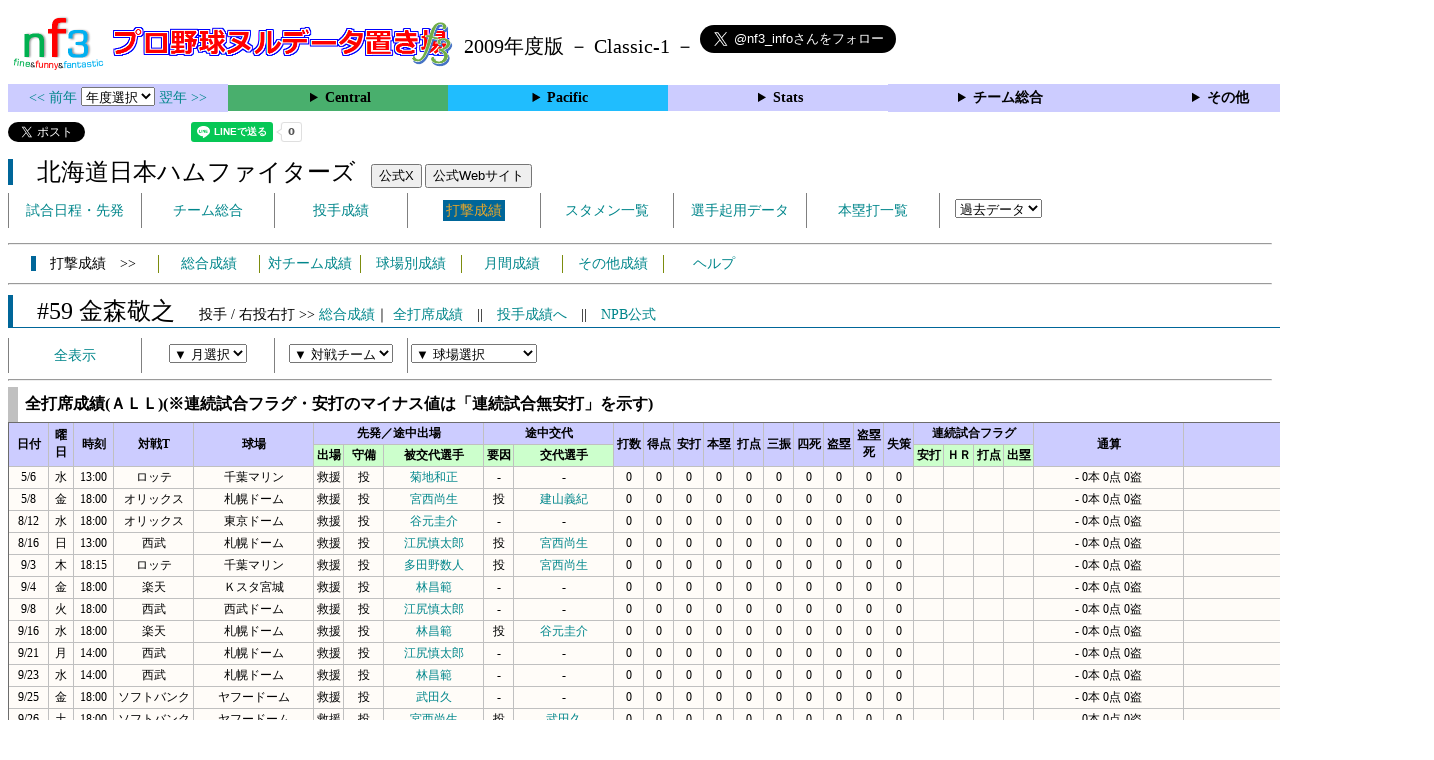

--- FILE ---
content_type: text/html; charset=UTF-8
request_url: https://nf3.sakura.ne.jp/php/stat_disp/stat_disp.php?y=2009&leg=1&fpnum=59&tm=F&mon=0&vst=all
body_size: 32013
content:
<!DOCTYPE html>
<html lang='ja'>
<head>
  <meta http-equiv='content-type' content='text/html; charset=UTF-8'>
  <meta http-equiv='content-style-type' content='text/css; charset=UTF-8'>
  <meta http-equiv='content-script-type' content='text/javascript; charset=UTF-8'>
  <meta name='keywords' content="プロ野球,データ,NPB,セイバーメトリクス">
  <meta name='description' content="日本プロ野球(NPB)に関する様々なデータをまとめたサイトです">
  <base href="https://nf3.sakura.ne.jp/2009/">
  <script type='text/javascript' src='../tree.js'></script>
  <script type='text/javascript' src='../mover.js'></script>
  <script type='text/javascript' src='../tree_t.js'></script>
  <title>プロ野球 ヌルデータ置き場f3 2009年度版日本ハム - 全打席成績 59 金森敬之 -</title>
  <link rel='stylesheet' href='../style.css?20210331_01''>
</head>
<body>
<!-- ヘッダー部 -->
<div id="header">
  <div class=headimg>
    <img src="../Img/nf3Logo_v2.png" width=100>
    <a href="./index.html"><img src="../Img/NulDataf3_2024.png" width=350></a>
    <br>
  </div>
  <div class=headimg>
    <span style="font-size:20px;vertical-align:middle"> 2009年度版 － Classic-1 －
<a href="https://twitter.com/nf3_info" class="twitter-follow-button" data-size="large" data-show-screen-name="true" data-lang="ja" data-show-count="false">Follow @nf3_info</a></span>
  </div>
</div>
<section>
<div class='Menubox'>
<div class='MenuCell_Index'><a href="../2008/index.html"><< 前年 </a>
<select name="select" onChange="location.href=value;">
  <option value="">年度選択</option>
  <option value="../index.html">2025年</option>
  <option value="../2024/index.html">2024年</option>
  <option value="../2023/index.html">2023年</option>
  <option value="../2022/index.html">2022年</option>
  <option value="../2021/index.html">2021年</option>
  <option value="../2020/index.html">2020年</option>
  <option value="../2019/index.html">2019年</option>
  <option value="../2018/index.html">2018年</option>
  <option value="../2017/index.html">2017年</option>
  <option value="../2016/index.html">2016年</option>
  <option value="../2015/index.html">2015年</option>
  <option value="../2014/index.html">2014年</option>
  <option value="../2013/index.html">2013年</option>
  <option value="../2012/index.html">2012年</option>
  <option value="../2011/index.html">2011年</option>
  <option value="../2010/index.html">2010年</option>
  <option value="../2009/index.html">2009年</option>
  <option value="../2008/index.html">2008年</option>
  <option value="../2007/index.html">2007年</option>
  <option value="../2006/index.html">2006年</option>
  <option value="../2005/index.html">2005年</option>
</select>
<a href='../2010/index.html'> 翌年 >></a>
</div>
<div class='MenuCell'>
<details>
<summary class='Ce'>Central</summary>
<dl>
  <dt class="G"><a href="../php/stat_disp/stat_disp.php?y=2009&leg=0&mon=0&tm=G&vst=all"><span class="G">読売ジャイアンツ</span></a></dt>
  <dt class="T"><a href="../php/stat_disp/stat_disp.php?y=2009&leg=0&mon=0&tm=T&vst=all"><span class="T">阪神タイガース</span></a></dt>
  <dt class="D"><a href="../php/stat_disp/stat_disp.php?y=2009&leg=0&mon=0&tm=D&vst=all"><span class="D">中日ドラゴンズ</span></a></dt>
  <dt class="C"><a href="../php/stat_disp/stat_disp.php?y=2009&leg=0&mon=0&tm=C&vst=all"><span class="C">広島東洋カープ</span></a></dt>
  <dt class="S"><a href="../php/stat_disp/stat_disp.php?y=2009&leg=0&mon=0&tm=S&vst=all"><span class="S">東京ヤクルトスワローズ</span></a></dt>
  <dt class="YB"><a href="../php/stat_disp/stat_disp.php?y=2009&leg=0&mon=0&tm=YB&vst=all"><span class="YB">横浜ベイスターズ</span></a></dt>
</dl>
</details>
</div>
<div class='MenuCell'>
<details>
<summary class='Pa'>Pacific</summary>
<dl>
  <dt class="L"><a href="../php/stat_disp/stat_disp.php?y=2009&leg=1&mon=0&tm=L&vst=all"><span class="L">埼玉西武ライオンズ</span></a></dt>
  <dt class="Bs"><a href="../php/stat_disp/stat_disp.php?y=2009&leg=1&mon=0&tm=Bs&vst=all"><span class="Bs">オリックス・バファローズ</span></a></dt>
  <dt class="F"><a href="../php/stat_disp/stat_disp.php?y=2009&leg=1&mon=0&tm=F&vst=all"><span class="F">北海道日本ハムファイターズ</span></a></dt>
  <dt class="M"><a href="../php/stat_disp/stat_disp.php?y=2009&leg=1&mon=0&tm=M&vst=all"><span class="M">千葉ロッテマリーンズ</span></a></dt>
  <dt class="E"><a href="../php/stat_disp/stat_disp.php?y=2009&leg=1&mon=0&tm=E&vst=all"><span class="E">東北楽天ゴールデンイーグルス</span></a></dt>
  <dt class="H"><a href="../php/stat_disp/stat_disp.php?y=2009&leg=1&mon=0&tm=H&vst=all"><span class="H">福岡ソフトバンクホークス</span></a></dt>
</dl>
</details>
</div>
<div class='MenuCell'>
<details>
<summary class='Index'>Stats</summary>
<dl>
  <dt class="Index"><a href="./Stats/Standing.htm">順位表</a></dt>
  <dt class="Ce"><a href="../php/stat_disp/stat_disp.php?y=2009&leg=0&tm=Sta&fp=0&dn=6&dk=0"><span style="color:#ffffff">セ・打撃成績</a></span></dt>
  <dt class="Ce"><a href="../php/stat_disp/stat_disp.php?y=2009&leg=0&tm=Sta&fp=1&dn=6&dk=0'"><span style="color:#ffffff">セ・投手成績</span></a></dt>
  <dt class="Pa"><a href="../php/stat_disp/stat_disp.php?y=2009&leg=1&tm=Sta&fp=0&dn=6&dk=0"><span style="color:#ffffff">パ・打撃成績</a></span></dt>
  <dt class="Pa"><a href="../php/stat_disp/stat_disp.php?y=2009&leg=1&tm=Sta&fp=1&dn=6&dk=0'"><span style="color:#ffffff">パ・投手成績</span></a></dt>
  <dt class="Index"><a href="../php/stat_disp/stat_disp.php?y=2009&leg=2&tm=Sta&fp=0&dn=6&dk=0">交流戦打撃成績</a></dt>
  <dt class="Index"><a href="../php/stat_disp/stat_disp.php?y=2009&leg=2&tm=Sta&fp=1&dn=6&dk=0">交流戦投手成績</a></dt>
</dl>
</details>
</div>
<div class='MenuCell'>
<details>
<summary class='Index'>チーム総合</summary>
<dl>
  <dt class="Index"><a href="./Stats/team_etc.htm">各種データ</a></dt>
  <dt class="Index"><a href="./Stats/Starter.htm">先発一覧</a></dt>
</dl>
</details>
</div>
<div class='MenuCell'>
<details>
<summary class='Index'>その他</summary>
<dl>
  <dt class="Index"><a href="../php/vsSer.php" target="_blank">打者vs投手検索</a></dt>

</dl>
</details>
</div>
</div>
</section>
<div id="header">
<a href="https://twitter.com/share?ref_src=twsrc%5Etfw" class="twitter-share-button" data-text="プロ野球 ヌルデータ置き場f3 2009年度版日本ハム - 全打席成績 59 金森敬之 -" data-url="https://nf3.sakura.ne.jp/php/stat_disp/stat_disp.php?y=2009&leg=1&fpnum=59&tm=F&mon=0&vst=all" data-lang="ja" data-show-count="false">Tweet</a><script async src="https://platform.twitter.com/widgets.js" charset="utf-8"></script>
<iframe src="https://www.facebook.com/plugins/share_button.php?href=https://nf3.sakura.ne.jp/php/stat_disp/stat_disp.php?y=2009&leg=1&fpnum=59&tm=F&mon=0&vst=all&layout=button&size=small&width=100&height=20&appId" width="100" height="20" style="border:none;overflow:hidden" scrolling="no" frameborder="0" allowTransparency="true" allow="encrypted-media"></iframe>
<div class="line-it-button" data-lang="ja" data-type="share-a" data-env="REAL" data-url="https://nf3.sakura.ne.jp/php/stat_disp/stat_disp.php?y=2009&leg=1&fpnum=59&tm=F&mon=0&vst=all" data-color="default" data-size="small" data-count="true" data-ver="3" style="display: none;"></div>
<script src="https://www.line-website.com/social-plugins/js/thirdparty/loader.min.js" async="async" defer="defer"></script>
</div>
<div id="header">  <div class="headimg">
    <span style="font-size:24px" class="F3">　北海道日本ハムファイターズ</span>　
    <button onclick="window.open('https://x.com/FightersPR','_blank')">公式X</button> 
    <button onclick="window.open('https://www.fighters.co.jp/','_blank')">公式Webサイト</button>
    <div id="tmmenu">
      <ul class="tmmenu_disp">
        <li><a href="../php/stat_disp/stat_disp.php?y=2009&leg=1&mon=4&tm=F&vst=all">試合日程・先発</a></li>
        <li><a href="./Pacific/F/t/teamdata.htm">チーム総合</a></li>
        <li><a href="../php/stat_disp/stat_disp.php?y=2009&leg=1&tm=F&fp=1&dn=1&dk=0">投手成績</a></li>
        <li><a href="../php/stat_disp/stat_disp.php?y=2009&leg=1&tm=F&fp=0&dn=1&dk=0"><span class=F style="padding:3px">打撃成績</span></a></li>
        <li><a href="../php/stat_disp/stat_disp.php?y=2009&leg=1&mon=4&tm=F&stvst=all">スタメン一覧</a></li>
        <li><a href="./Pacific/F/t/kiyou.htm">選手起用データ</a></li>
        <li><a href="../php/stat_disp/stat_disp.php?y=2009&leg=1&mon=4&tm=F&hrvst=all">本塁打一覧</a></li>
        <li>　
          <select name="select" onChange="location.href=value;">
          <option value="">過去データ</option>
          <option value="../php/stat_disp/stat_disp.php?y=0&leg=1&tm=F&fp=0&dn=1&dk=0">2025年</option>
          <option value="../php/stat_disp/stat_disp.php?y=2024&leg=1&tm=F&fp=0&dn=1&dk=0">2024年</option>
          <option value="../php/stat_disp/stat_disp.php?y=2023&leg=1&tm=F&fp=0&dn=1&dk=0">2023年</option>
          <option value="../php/stat_disp/stat_disp.php?y=2022&leg=1&tm=F&fp=0&dn=1&dk=0">2022年</option>
          <option value="../php/stat_disp/stat_disp.php?y=2021&leg=1&tm=F&fp=0&dn=1&dk=0">2021年</option>
          <option value="../php/stat_disp/stat_disp.php?y=2020&leg=1&tm=F&fp=0&dn=1&dk=0">2020年</option>
          <option value="../php/stat_disp/stat_disp.php?y=2019&leg=1&tm=F&fp=0&dn=1&dk=0">2019年</option>
          <option value="../php/stat_disp/stat_disp.php?y=2018&leg=1&tm=F&fp=0&dn=1&dk=0">2018年</option>
          <option value="../php/stat_disp/stat_disp.php?y=2017&leg=1&tm=F&fp=0&dn=1&dk=0">2017年</option>
          <option value="../php/stat_disp/stat_disp.php?y=2016&leg=1&tm=F&fp=0&dn=1&dk=0">2016年</option>
          <option value="../php/stat_disp/stat_disp.php?y=2015&leg=1&tm=F&fp=0&dn=1&dk=0">2015年</option>
          <option value="../php/stat_disp/stat_disp.php?y=2014&leg=1&tm=F&fp=0&dn=1&dk=0">2014年</option>
          <option value="../php/stat_disp/stat_disp.php?y=2013&leg=1&tm=F&fp=0&dn=1&dk=0">2013年</option>
          <option value="../php/stat_disp/stat_disp.php?y=2012&leg=1&tm=F&fp=0&dn=1&dk=0">2012年</option>
          <option value="../php/stat_disp/stat_disp.php?y=2011&leg=1&tm=F&fp=0&dn=1&dk=0">2011年</option>
          <option value="../php/stat_disp/stat_disp.php?y=2010&leg=1&tm=F&fp=0&dn=1&dk=0">2010年</option>
          <option value="../php/stat_disp/stat_disp.php?y=2009&leg=1&tm=F&fp=0&dn=1&dk=0">2009年</option>
          <option value="../php/stat_disp/stat_disp.php?y=2008&leg=1&tm=F&fp=0&dn=1&dk=0">2008年</option>
          <option value="../php/stat_disp/stat_disp.php?y=2007&leg=1&tm=F&fp=0&dn=1&dk=0">2007年</option>
          <option value="../php/stat_disp/stat_disp.php?y=2006&leg=1&tm=F&fp=0&dn=1&dk=0">2006年</option>
          <option value="../php/stat_disp/stat_disp.php?y=2005&leg=1&tm=F&fp=0&dn=1&dk=0">2005年</option>
          </select>
        </li>
      </ul>
    </div>
  </div>
</div>
<hr>
<div id="tmmenu">
  <div id="minimenu">
    <div class="mmm"><span class="F3">　打撃成績　>></span></div>
    <div class="mms"><a href="../php/stat_disp/stat_disp.php?y=2009&leg=1&tm=F&fp=0&dn=1&dk=0">総合成績</a></div>
    <div class="mms"><a href="Pacific/F/t/fp_all_data_vsT.htm">対チーム成績</a></div>
    <div class="mms"><a href="Pacific/F/t/fp_all_data_vsS.htm">球場別成績</a></div>
    <div class="mms"><a href="Pacific/F/t/fp_all_data_vsM.htm">月間成績</a></div>
    <div class="mms"><a href="Pacific/F/t/fp_all_data_etc.htm">その他成績</a></div>
    <div class="mms"><a href="https://nf3.sakura.ne.jp/Help/Help_fp.htm" target=_blank>ヘルプ</a></div>
  </div>
</div>
<hr>
<div id="header_p">
  <div class="F2">
    <span style="font-size:24px">　#59 金森敬之　</span><span style="font-size:14px">投手 / 右投右打 >> <a href="./Pacific/F/f/59_stat.htm">総合成績</a>｜ <a href="../php/stat_disp/stat_disp.php?y=2009&leg=1&fpnum=59&tm=F&mon=0&vst=all">全打席成績</a>　||　<a href="./Pacific/F/p/59_stat.htm">投手成績へ</a>　||　<a href="https://npb.jp/bis/players/41345119.html" target=_blank>NPB公式</a></span>
  </div>
</div>
<div id="tmmenu">
  <ul class="tmmenu_disp">
    <li>
      <a href="../php/stat_disp/stat_disp.php?y=2009&leg=1&fpnum=59&tm=F&mon=0&vst=all">全表示</a>
    </li>
    <li>
      <select name="select" onChange="location.href=value;">
        <option value="">▼ 月選択</option>
        <option value="../php/stat_disp/stat_disp.php?y=2009&leg=1&fpnum=59&tm=F&mon=4&vst=all">3・4月</option>
        <option value="../php/stat_disp/stat_disp.php?y=2009&leg=1&fpnum=59&tm=F&mon=5&vst=all">5月</option>
        <option value="../php/stat_disp/stat_disp.php?y=2009&leg=1&fpnum=59&tm=F&mon=6&vst=all">6月</option>
        <option value="../php/stat_disp/stat_disp.php?y=2009&leg=1&fpnum=59&tm=F&mon=7&vst=all">7月</option>
        <option value="../php/stat_disp/stat_disp.php?y=2009&leg=1&fpnum=59&tm=F&mon=8&vst=all">8月</option>
        <option value="../php/stat_disp/stat_disp.php?y=2009&leg=1&fpnum=59&tm=F&mon=9&vst=all">9月</option>
        <option value="../php/stat_disp/stat_disp.php?y=2009&leg=1&fpnum=59&tm=F&mon=10&vst=all">10・11月</option>
      </select>
    </li>
    <li>
      <select name="select" onChange="location.href=value;">
        <option value="">▼ 対戦チーム</option>
        <option value="../php/stat_disp/stat_disp.php?y=2009&leg=1&fpnum=59&tm=F&mon=0&vst=Bs">オリックス</option>
        <option value="../php/stat_disp/stat_disp.php?y=2009&leg=1&fpnum=59&tm=F&mon=0&vst=E">楽天</option>
        <option value="../php/stat_disp/stat_disp.php?y=2009&leg=1&fpnum=59&tm=F&mon=0&vst=F">日本ハム</option>
        <option value="../php/stat_disp/stat_disp.php?y=2009&leg=1&fpnum=59&tm=F&mon=0&vst=H">ソフトバンク</option>
        <option value="../php/stat_disp/stat_disp.php?y=2009&leg=1&fpnum=59&tm=F&mon=0&vst=L">西武</option>
        <option value="../php/stat_disp/stat_disp.php?y=2009&leg=1&fpnum=59&tm=F&mon=0&vst=M">ロッテ</option>
        <option value="../php/stat_disp/stat_disp.php?y=2009&leg=1&fpnum=59&tm=F&mon=0&vst=C">広島</option>
        <option value="../php/stat_disp/stat_disp.php?y=2009&leg=1&fpnum=59&tm=F&mon=0&vst=D">中日</option>
        <option value="../php/stat_disp/stat_disp.php?y=2009&leg=1&fpnum=59&tm=F&mon=0&vst=G">巨人</option>
        <option value="../php/stat_disp/stat_disp.php?y=2009&leg=1&fpnum=59&tm=F&mon=0&vst=T">阪神</option>
        <option value="../php/stat_disp/stat_disp.php?y=2009&leg=1&fpnum=59&tm=F&mon=0&vst=S">ヤクルト</option>
        <option value="../php/stat_disp/stat_disp.php?y=2009&leg=1&fpnum=59&tm=F&mon=0&vst=YB">横浜</option>
      </select>
    </li>
    <li>
      <select name="select" onChange="location.href=value;">
        <option value="">▼ 球場選択</option>
        <option value="../php/stat_disp/stat_disp.php?y=2009&leg=1&fpnum=59&tm=F&mon=0&vsst=Bs">京セラドーム</option>
        <option value="../php/stat_disp/stat_disp.php?y=2009&leg=1&fpnum=59&tm=F&mon=0&vsst=Bs2">スカイマーク</option>
        <option value="../php/stat_disp/stat_disp.php?y=2009&leg=1&fpnum=59&tm=F&mon=0&vsst=E">Ｋスタ宮城</option>
        <option value="../php/stat_disp/stat_disp.php?y=2009&leg=1&fpnum=59&tm=F&mon=0&vsst=F">札幌ドーム</option>
        <option value="../php/stat_disp/stat_disp.php?y=2009&leg=1&fpnum=59&tm=F&mon=0&vsst=H">ヤフードーム</option>
        <option value="../php/stat_disp/stat_disp.php?y=2009&leg=1&fpnum=59&tm=F&mon=0&vsst=L">西武ドーム</option>
        <option value="../php/stat_disp/stat_disp.php?y=2009&leg=1&fpnum=59&tm=F&mon=0&vsst=M">千葉マリン</option>
        <option value="../php/stat_disp/stat_disp.php?y=2009&leg=1&fpnum=59&tm=F&mon=0&vsst=C">マツダスタジアム</option>
        <option value="../php/stat_disp/stat_disp.php?y=2009&leg=1&fpnum=59&tm=F&mon=0&vsst=D">ナゴヤドーム</option>
        <option value="../php/stat_disp/stat_disp.php?y=2009&leg=1&fpnum=59&tm=F&mon=0&vsst=G">東京ドーム</option>
        <option value="../php/stat_disp/stat_disp.php?y=2009&leg=1&fpnum=59&tm=F&mon=0&vsst=T">甲子園</option>
        <option value="../php/stat_disp/stat_disp.php?y=2009&leg=1&fpnum=59&tm=F&mon=0&vsst=S">神宮</option>
        <option value="../php/stat_disp/stat_disp.php?y=2009&leg=1&fpnum=59&tm=F&mon=0&vsst=YB">横浜</option>
        <option value="../php/stat_disp/stat_disp.php?y=2009&leg=1&fpnum=59&tm=F&mon=0&vsst=Etc">その他</option>
      </select>
    </li>
  </ul>
</div>
<hr>
<div id="dmain_f">
  <table class="Base" border=1>
    <caption>
    <div class="Title">全打席成績(ＡＬＬ)(※連続試合フラグ・安打のマイナス値は「連続試合無安打」を示す)</div>
    </caption>
    <tr class="Index">
      <th width=40 rowspan=2 nowrap>日付</th>
      <th width=25 rowspan=2 nowrap>曜日</th>
      <th width=40 rowspan=2 nowrap>時刻</th>
      <th width=80 rowspan=2 nowrap>対戦T</th>
      <th width=120 rowspan=2 nowrap>球場</th>
      <th colspan=3 nowrap>先発／途中出場</th>
      <th colspan=2 nowrap>途中交代</th>
      <th width=30 rowspan=2 nowrap>打数</th>
      <th width=30 rowspan=2 nowrap>得点</th>
      <th width=30 rowspan=2 nowrap>安打</th>
      <th width=30 rowspan=2 nowrap>本塁</th>
      <th width=30 rowspan=2 nowrap>打点</th>
      <th width=30 rowspan=2 nowrap>三振</th>
      <th width=30 rowspan=2 nowrap>四死</th>
      <th width=30 rowspan=2 nowrap>盗塁</th>
      <th width=30 rowspan=2 nowrap>盗塁<br>死</th>
      <th width=30 rowspan=2 nowrap>失策</th>
      <th colspan=4>連続試合フラグ</th>
      <th width=150 rowspan=2 nowrap>通算</th>
      <th width=250 rowspan=2 nowrap>詳細</th>
    </tr>
    <tr class="Index2">
      <th width=30 nowrap>出場</th>
      <th width=40 nowrap>守備</th>
      <th width=100 nowrap>被交代選手</th>
      <th width=30 nowrap>要因</th>
      <th width=100 nowrap>交代選手</th>
      <th width=30 nowrap>安打</th>
      <th width=30 nowrap>ＨＲ</th>
      <th width=30 nowrap>打点</th>
      <th width=30 nowrap>出塁</th>
    </tr>
    <tr onmouseover="M_over(this)" onmouseout="M_out(this)" onClick="M_click(this)">
      <td>5/6</td>
      <td>水</td>
      <td>13:00</td>
      <td>ロッテ</td>
      <td>千葉マリン</td>
      <td>救援</td>
      <td>投</td>
      <td><a href="./Pacific/F/p/47_stat.htm">菊地和正</a></td>
      <td>-</td>
      <td>-</td>
      <td>0</td>
      <td>0</td>
      <td>0</td>
      <td>0</td>
      <td>0</td>
      <td>0</td>
      <td>0</td>
      <td>0</td>
      <td>0</td>
      <td>0</td>
      <td></td>
      <td></td>
      <td></td>
      <td></td>
      <td>- 0本 0点 0盗</td>
      <td style="text-align:left"></td>
    </tr>
    <tr onmouseover="M_over(this)" onmouseout="M_out(this)" onClick="M_click(this)">
      <td>5/8</td>
      <td>金</td>
      <td>18:00</td>
      <td>オリックス</td>
      <td>札幌ドーム</td>
      <td>救援</td>
      <td>投</td>
      <td><a href="./Pacific/F/p/25_stat.htm">宮西尚生</a></td>
      <td>投</td>
      <td><a href="./Pacific/F/p/22_stat.htm">建山義紀</a></td>
      <td>0</td>
      <td>0</td>
      <td>0</td>
      <td>0</td>
      <td>0</td>
      <td>0</td>
      <td>0</td>
      <td>0</td>
      <td>0</td>
      <td>0</td>
      <td></td>
      <td></td>
      <td></td>
      <td></td>
      <td>- 0本 0点 0盗</td>
      <td style="text-align:left"></td>
    </tr>
    <tr onmouseover="M_over(this)" onmouseout="M_out(this)" onClick="M_click(this)">
      <td>8/12</td>
      <td>水</td>
      <td>18:00</td>
      <td>オリックス</td>
      <td>東京ドーム</td>
      <td>救援</td>
      <td>投</td>
      <td><a href="./Pacific/F/p/48_stat.htm">谷元圭介</a></td>
      <td>-</td>
      <td>-</td>
      <td>0</td>
      <td>0</td>
      <td>0</td>
      <td>0</td>
      <td>0</td>
      <td>0</td>
      <td>0</td>
      <td>0</td>
      <td>0</td>
      <td>0</td>
      <td></td>
      <td></td>
      <td></td>
      <td></td>
      <td>- 0本 0点 0盗</td>
      <td style="text-align:left"></td>
    </tr>
    <tr onmouseover="M_over(this)" onmouseout="M_out(this)" onClick="M_click(this)">
      <td>8/16</td>
      <td>日</td>
      <td>13:00</td>
      <td>西武</td>
      <td>札幌ドーム</td>
      <td>救援</td>
      <td>投</td>
      <td><a href="./Pacific/F/p/27_stat.htm">江尻慎太郎</a></td>
      <td>投</td>
      <td><a href="./Pacific/F/p/25_stat.htm">宮西尚生</a></td>
      <td>0</td>
      <td>0</td>
      <td>0</td>
      <td>0</td>
      <td>0</td>
      <td>0</td>
      <td>0</td>
      <td>0</td>
      <td>0</td>
      <td>0</td>
      <td></td>
      <td></td>
      <td></td>
      <td></td>
      <td>- 0本 0点 0盗</td>
      <td style="text-align:left"></td>
    </tr>
    <tr onmouseover="M_over(this)" onmouseout="M_out(this)" onClick="M_click(this)">
      <td>9/3</td>
      <td>木</td>
      <td>18:15</td>
      <td>ロッテ</td>
      <td>千葉マリン</td>
      <td>救援</td>
      <td>投</td>
      <td><a href="./Pacific/F/p/16_stat.htm">多田野数人</a></td>
      <td>投</td>
      <td><a href="./Pacific/F/p/25_stat.htm">宮西尚生</a></td>
      <td>0</td>
      <td>0</td>
      <td>0</td>
      <td>0</td>
      <td>0</td>
      <td>0</td>
      <td>0</td>
      <td>0</td>
      <td>0</td>
      <td>0</td>
      <td></td>
      <td></td>
      <td></td>
      <td></td>
      <td>- 0本 0点 0盗</td>
      <td style="text-align:left"></td>
    </tr>
    <tr onmouseover="M_over(this)" onmouseout="M_out(this)" onClick="M_click(this)">
      <td>9/4</td>
      <td>金</td>
      <td>18:00</td>
      <td>楽天</td>
      <td>Ｋスタ宮城</td>
      <td>救援</td>
      <td>投</td>
      <td><a href="./Pacific/F/p/19_stat.htm">林昌範</a></td>
      <td>-</td>
      <td>-</td>
      <td>0</td>
      <td>0</td>
      <td>0</td>
      <td>0</td>
      <td>0</td>
      <td>0</td>
      <td>0</td>
      <td>0</td>
      <td>0</td>
      <td>0</td>
      <td></td>
      <td></td>
      <td></td>
      <td></td>
      <td>- 0本 0点 0盗</td>
      <td style="text-align:left"></td>
    </tr>
    <tr onmouseover="M_over(this)" onmouseout="M_out(this)" onClick="M_click(this)">
      <td>9/8</td>
      <td>火</td>
      <td>18:00</td>
      <td>西武</td>
      <td>西武ドーム</td>
      <td>救援</td>
      <td>投</td>
      <td><a href="./Pacific/F/p/27_stat.htm">江尻慎太郎</a></td>
      <td>-</td>
      <td>-</td>
      <td>0</td>
      <td>0</td>
      <td>0</td>
      <td>0</td>
      <td>0</td>
      <td>0</td>
      <td>0</td>
      <td>0</td>
      <td>0</td>
      <td>0</td>
      <td></td>
      <td></td>
      <td></td>
      <td></td>
      <td>- 0本 0点 0盗</td>
      <td style="text-align:left"></td>
    </tr>
    <tr onmouseover="M_over(this)" onmouseout="M_out(this)" onClick="M_click(this)">
      <td>9/16</td>
      <td>水</td>
      <td>18:00</td>
      <td>楽天</td>
      <td>札幌ドーム</td>
      <td>救援</td>
      <td>投</td>
      <td><a href="./Pacific/F/p/19_stat.htm">林昌範</a></td>
      <td>投</td>
      <td><a href="./Pacific/F/p/48_stat.htm">谷元圭介</a></td>
      <td>0</td>
      <td>0</td>
      <td>0</td>
      <td>0</td>
      <td>0</td>
      <td>0</td>
      <td>0</td>
      <td>0</td>
      <td>0</td>
      <td>0</td>
      <td></td>
      <td></td>
      <td></td>
      <td></td>
      <td>- 0本 0点 0盗</td>
      <td style="text-align:left"></td>
    </tr>
    <tr onmouseover="M_over(this)" onmouseout="M_out(this)" onClick="M_click(this)">
      <td>9/21</td>
      <td>月</td>
      <td>14:00</td>
      <td>西武</td>
      <td>札幌ドーム</td>
      <td>救援</td>
      <td>投</td>
      <td><a href="./Pacific/F/p/27_stat.htm">江尻慎太郎</a></td>
      <td>-</td>
      <td>-</td>
      <td>0</td>
      <td>0</td>
      <td>0</td>
      <td>0</td>
      <td>0</td>
      <td>0</td>
      <td>0</td>
      <td>0</td>
      <td>0</td>
      <td>0</td>
      <td></td>
      <td></td>
      <td></td>
      <td></td>
      <td>- 0本 0点 0盗</td>
      <td style="text-align:left"></td>
    </tr>
    <tr onmouseover="M_over(this)" onmouseout="M_out(this)" onClick="M_click(this)">
      <td>9/23</td>
      <td>水</td>
      <td>14:00</td>
      <td>西武</td>
      <td>札幌ドーム</td>
      <td>救援</td>
      <td>投</td>
      <td><a href="./Pacific/F/p/19_stat.htm">林昌範</a></td>
      <td>-</td>
      <td>-</td>
      <td>0</td>
      <td>0</td>
      <td>0</td>
      <td>0</td>
      <td>0</td>
      <td>0</td>
      <td>0</td>
      <td>0</td>
      <td>0</td>
      <td>0</td>
      <td></td>
      <td></td>
      <td></td>
      <td></td>
      <td>- 0本 0点 0盗</td>
      <td style="text-align:left"></td>
    </tr>
    <tr onmouseover="M_over(this)" onmouseout="M_out(this)" onClick="M_click(this)">
      <td>9/25</td>
      <td>金</td>
      <td>18:00</td>
      <td>ソフトバンク</td>
      <td>ヤフードーム</td>
      <td>救援</td>
      <td>投</td>
      <td><a href="./Pacific/F/p/21_stat.htm">武田久</a></td>
      <td>-</td>
      <td>-</td>
      <td>0</td>
      <td>0</td>
      <td>0</td>
      <td>0</td>
      <td>0</td>
      <td>0</td>
      <td>0</td>
      <td>0</td>
      <td>0</td>
      <td>0</td>
      <td></td>
      <td></td>
      <td></td>
      <td></td>
      <td>- 0本 0点 0盗</td>
      <td style="text-align:left"></td>
    </tr>
    <tr onmouseover="M_over(this)" onmouseout="M_out(this)" onClick="M_click(this)">
      <td>9/26</td>
      <td>土</td>
      <td>18:00</td>
      <td>ソフトバンク</td>
      <td>ヤフードーム</td>
      <td>救援</td>
      <td>投</td>
      <td><a href="./Pacific/F/p/25_stat.htm">宮西尚生</a></td>
      <td>投</td>
      <td><a href="./Pacific/F/p/21_stat.htm">武田久</a></td>
      <td>0</td>
      <td>0</td>
      <td>0</td>
      <td>0</td>
      <td>0</td>
      <td>0</td>
      <td>0</td>
      <td>0</td>
      <td>0</td>
      <td>0</td>
      <td></td>
      <td></td>
      <td></td>
      <td></td>
      <td>- 0本 0点 0盗</td>
      <td style="text-align:left"></td>
    </tr>
    <tr onmouseover="M_over(this)" onmouseout="M_out(this)" onClick="M_click(this)">
      <td>9/29</td>
      <td>火</td>
      <td>18:00</td>
      <td>オリックス</td>
      <td>札幌ドーム</td>
      <td>救援</td>
      <td>投</td>
      <td><a href="./Pacific/F/p/19_stat.htm">林昌範</a></td>
      <td>-</td>
      <td>-</td>
      <td>0</td>
      <td>0</td>
      <td>0</td>
      <td>0</td>
      <td>0</td>
      <td>0</td>
      <td>0</td>
      <td>0</td>
      <td>0</td>
      <td>0</td>
      <td></td>
      <td></td>
      <td></td>
      <td></td>
      <td>- 0本 0点 0盗</td>
      <td style="text-align:left"></td>
    </tr>
    <tr onmouseover="M_over(this)" onmouseout="M_out(this)" onClick="M_click(this)">
      <td>10/1</td>
      <td>木</td>
      <td>18:00</td>
      <td>オリックス</td>
      <td>札幌ドーム</td>
      <td>救援</td>
      <td>投</td>
      <td><a href="./Pacific/F/p/25_stat.htm">宮西尚生</a></td>
      <td>-</td>
      <td>-</td>
      <td>0</td>
      <td>0</td>
      <td>0</td>
      <td>0</td>
      <td>0</td>
      <td>0</td>
      <td>0</td>
      <td>0</td>
      <td>0</td>
      <td>0</td>
      <td></td>
      <td></td>
      <td></td>
      <td></td>
      <td>- 0本 0点 0盗</td>
      <td style="text-align:left"></td>
    </tr>
    <tr onmouseover="M_over(this)" onmouseout="M_out(this)" onClick="M_click(this)">
      <td>10/4</td>
      <td>日</td>
      <td>14:00</td>
      <td>ソフトバンク</td>
      <td>札幌ドーム</td>
      <td>救援</td>
      <td>投</td>
      <td><a href="./Pacific/F/p/25_stat.htm">宮西尚生</a></td>
      <td>投</td>
      <td><a href="./Pacific/F/p/21_stat.htm">武田久</a></td>
      <td>0</td>
      <td>0</td>
      <td>0</td>
      <td>0</td>
      <td>0</td>
      <td>0</td>
      <td>0</td>
      <td>0</td>
      <td>0</td>
      <td>0</td>
      <td></td>
      <td></td>
      <td></td>
      <td></td>
      <td>- 0本 0点 0盗</td>
      <td style="text-align:left"></td>
    </tr>
    <tr onmouseover="M_over(this)" onmouseout="M_out(this)" onClick="M_click(this)">
      <td>10/6</td>
      <td>火</td>
      <td>18:00</td>
      <td>西武</td>
      <td>札幌ドーム</td>
      <td>救援</td>
      <td>投</td>
      <td><a href="./Pacific/F/p/20_stat.htm">糸数敬作</a></td>
      <td>投</td>
      <td><a href="./Pacific/F/p/21_stat.htm">武田久</a></td>
      <td>0</td>
      <td>0</td>
      <td>0</td>
      <td>0</td>
      <td>0</td>
      <td>0</td>
      <td>0</td>
      <td>0</td>
      <td>0</td>
      <td>0</td>
      <td></td>
      <td></td>
      <td></td>
      <td></td>
      <td>- 0本 0点 0盗</td>
      <td style="text-align:left"></td>
    </tr>
    <tr onmouseover="M_over(this)" onmouseout="M_out(this)" onClick="M_click(this)">
      <td>10/8</td>
      <td>木</td>
      <td>18:00</td>
      <td>オリックス</td>
      <td>京セラドーム</td>
      <td>救援</td>
      <td>投</td>
      <td><a href="./Pacific/F/p/30_stat.htm">坂元弥太郎</a></td>
      <td>-</td>
      <td>-</td>
      <td>0</td>
      <td>0</td>
      <td>0</td>
      <td>0</td>
      <td>0</td>
      <td>0</td>
      <td>0</td>
      <td>0</td>
      <td>0</td>
      <td>0</td>
      <td></td>
      <td></td>
      <td></td>
      <td></td>
      <td>- 0本 0点 0盗</td>
      <td style="text-align:left"></td>
    </tr>
    <tr onmouseover="M_over(this)" onmouseout="M_out(this)" onClick="M_click(this)">
      <td>10/10</td>
      <td>土</td>
      <td>18:00</td>
      <td>楽天</td>
      <td>札幌ドーム</td>
      <td>救援</td>
      <td>投</td>
      <td><a href="./Pacific/F/p/60_stat.htm">伊藤剛</a></td>
      <td>-</td>
      <td>-</td>
      <td>0</td>
      <td>0</td>
      <td>0</td>
      <td>0</td>
      <td>0</td>
      <td>0</td>
      <td>0</td>
      <td>0</td>
      <td>0</td>
      <td>0</td>
      <td></td>
      <td></td>
      <td></td>
      <td></td>
      <td>- 0本 0点 0盗</td>
      <td style="text-align:left"></td>
    </tr>
  </table>
</div>
<!-- フッター表示部 -->
<div id="footer">
  <div class="footleft">
    <br>
    <div class="Title">データ集計参考サイト</div>
    <a href='https://baseball.yahoo.co.jp/npb/' target='_blank'>Yahoo!スポーツ プロ野球</a><br>
    <a href='https://www.nikkansports.com/baseball/professional/top-professional.html' target='_blank'>nikkansports.com</a><br>
    <a href='https://www.sponichi.co.jp/baseball/npb/index.html' target='_blank'>スポニチ Annex</a><br>
    <a href='https://npb.jp/index.html' target='_blank'>NPB.jp</a><br>
    <a href='http://www.din.or.jp/~nakatomi/meikan/index.html' target='_blank'>プロ野球データ管理室 選手名鑑</a><br>
  </div>
  <div class="footright">
    <br>
    <div class="Title">免責事項</div>
このサイトは えるてん ( <a href="https://x.com/nf3_info" target='_blank'>@nf3_Info</a> ) が各参考サイト様より集計したデータを独自に再計算し提示しているサイトです。<br>
基本的な正誤確認は行っておりますが、このサイトにより生じた損害に付きましては一切責任を負いません。<br>
自己責任でご使用頂くようお願い申し上げます。<br>
    </div>
  </div>
</div>
</body>
</html>
